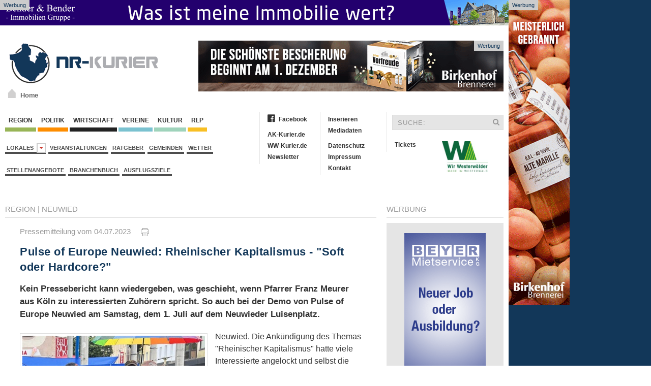

--- FILE ---
content_type: text/html; charset=iso-8859-1
request_url: https://www.nr-kurier.de/artikel/131767-pulse-of-europe-neuwied--rheinischer-kapitalismus----soft-oder-hardcore--
body_size: 13333
content:

<!DOCTYPE html>
<html>
<head>
	<base href="https://www.nr-kurier.de/">

<link rel="canonical" href="https://www.nr-kurier.de/artikel/131767-pulse-of-europe-neuwied--rheinischer-kapitalismus----soft-oder-hardcore--">

<meta property="og:url" content="https://www.nr-kurier.de/artikel/131767-pulse-of-europe-neuwied--rheinischer-kapitalismus----soft-oder-hardcore--" />	

<meta property="article:publisher" content="https://www.facebook.com/nrkurier"/>

<meta name="twitter:card" content="summary">
<meta name="twitter:site" content="@nrkurier">
<meta name="twitter:creator" content="@nrkurier">
<meta name="twitter:domain" content="www.nr-kurier.de">
		



	
	<link title="NR-Kurier" rel="SHORTCUT ICON" href="favicon.ico">
	<meta charset="iso-8859-1">
<meta name="description" content="Kein Pressebericht kann wiedergeben, was geschieht, wenn Pfarrer Franz Meurer aus K&ouml;ln zu interessierten Zuh&ouml;rern spricht. So auch bei der Demo von Pulse of Europe Neuwied am Samstag, dem 1. Juli auf dem Neuwieder Luisenplatz. ">
	<meta name="keywords" content="Kreis Neuwied-Rhein, NR Kurier, Internetzeitung, News, Neuwied, Region, Nachrichten, Aktuell">
	<meta name="Content-Language" content="de">
	<meta name="publisher" content="RS-RegioMediaServices Ltd. & Co. KG">
	<meta name="copyright" content="RS-RegioMediaServices Ltd. & Co. KG">
	<meta name="robots" content="index,follow">
   <meta name="robots" content="max-snippet:-1, max-image-preview:large, max-video-preview:-1">
	<title>Pulse of Europe Neuwied: Rheinischer Kapitalismus - "Soft oder Hardcore?" | NR-Kurier.de</title>
	<meta property="og:title" content="Pulse of Europe Neuwied: Rheinischer Kapitalismus - &quot;Soft oder Hardcore?&quot;"/>
	<meta property="og:description" content="Kein Pressebericht kann wiedergeben, was geschieht, wenn Pfarrer Franz Meurer aus K&ouml;ln zu interessierten Zuh&ouml;rern spricht. So auch bei der Demo von Pulse of Europe Neuwied am Samstag, dem 1. Juli auf dem Neuwieder Luisenplatz. "/>
	<meta property="article:published_time" content="2023-07-04T21:05:37+02:00"/>
	<meta property="article:modified_time" content="2023-07-04T21:05:37+02:00"/>   
	<meta property="og:type" content="article"/>
        <meta property="fb:app_id" content="116757981691536"/>
	
<meta name="twitter:title" content="Pulse of Europe Neuwied: Rheinischer Kapitalismus - &quot;Soft oder Hardcore?&quot;"/>
<meta name="twitter:description" content="Kein Pressebericht kann wiedergeben, was geschieht, wenn Pfarrer Franz Meurer aus K&ouml;ln zu interessierten Zuh&ouml;rern spricht. So auch bei der Demo von Pulse of Europe Neuwied am Samstag, dem 1. Juli auf dem Neuwieder Luisenplatz. "/>

	
<meta property="og:image" content="https://www.ak-kurier.de/akkurier/www/upload/signal2023-7014991.jpg"/>
<meta property="og:image:width" content="900"/>
<meta property="og:image:height" content="600"/>
<meta name="twitter:image" content="https://www.ak-kurier.de/akkurier/www/upload/signal2023-7014991.jpg" />


 
		  <link href="css/screen.css" media="screen, projection" rel="stylesheet" type="text/css" />
                		<link href="css/print.css" media="print" rel="stylesheet" type="text/css" />
			<!--[if IE]>
			  <link href="css/ie.css" media="screen, projection" rel="stylesheet" type="text/css" />
			<![endif]-->
       
        <script src="js/jquery-2.1.4.min.js"></script>
        <script src="js/uikit.min.js"></script>
		<link href="css/font-awesome.css" rel="stylesheet" >
        
	<link rel="alternate" type="application/rss+xml" title="RSS" href="https://www.ww-kurier.de/rss.php"> 
	<script language="JavaScript" type="text/javascript" src="js/akkurier.js"></script>
	<script language="JavaScript">

	var aryPictures = new Array();



	
				var aryImgTmp = new Image(); aryImgTmp.src = "https://www.ak-kurier.de/akkurier/www/upload/bhbanner111025.gif";

				aryPictures[0] = new Array(aryImgTmp, "inc/inc_link.php?id=2657", 12000);

				
				var aryImgTmp = new Image(); aryImgTmp.src = "https://www.ak-kurier.de/akkurier/www/upload/mankbanner31221.jpg";

				aryPictures[1] = new Array(aryImgTmp, "inc/inc_link.php?id=2126", 15000);

				
				var aryImgTmp = new Image(); aryImgTmp.src = "https://www.ak-kurier.de/akkurier/www/upload/bannerhbb231025.jpg";

				aryPictures[2] = new Array(aryImgTmp, "inc/inc_link.php?id=2948", 14000);

				
				var aryImgTmp = new Image(); aryImgTmp.src = "https://www.ak-kurier.de/akkurier/www/upload/bhagwnb31225.jpg";

				aryPictures[3] = new Array(aryImgTmp, "inc/inc_link.php?id=1654", 12000);

				


	intNmb = -1;

	var bolOpera = false;

	if (navigator.userAgent.indexOf('Opera') != -1)

		bolOpera = true;

		

	function RotateAd()

	{

		

  		intNmb = intNmb+1;

		if (intNmb == aryPictures.length)

  		{

   			intNmb = 0;

  		}

		document.images.banner.src=aryPictures[intNmb][0].src;

		if (aryPictures.length > 1)

			window.setTimeout("RotateAd()",aryPictures[intNmb][2]);

 	}

	

	function OpenAd()

	{

		if (document.images)

	    	top.location.href = aryPictures[intNmb][1];

	}

</script>


	<script language="JavaScript">

	var arySky = new Array();



	
				var arySkyTmp = new Image(); arySkyTmp.src = "https://www.ak-kurier.de/akkurier/www/upload/bannerskymstr28622.gif";

				arySky[0] = new Array(arySkyTmp, "inc/inc_link.php?id=1785", 8000);

				
				var arySkyTmp = new Image(); arySkyTmp.src = "https://www.ak-kurier.de/akkurier/www/upload/bhbejsky7225.gif";

				arySky[1] = new Array(arySkyTmp, "inc/inc_link.php?id=1567", 8000);

				


	intNmb = -1;

	var bolOpera = false;

	if (navigator.userAgent.indexOf('Opera') != -1)

		bolOpera = true;

		

	function RotateSky()

	{

		

  		intNmb2 = intNmb+1;

		if (intNmb2 == arySky.length)

  		{

   			intNmb2 = 0;

  		}

		document.images.sky.src=arySky[intNmb2][0].src;

		if (arySky.length > 1)

			window.setTimeout("RotateSky()",arySky[intNmb2][2]);

 	}

	

	function OpenSky()

	{

		if (document.images)

	    	top.location.href = arySky[intNmb2][1];

	}

</script>

		  
        


<script async class="cmplazyload" data-cmp-vendor="s26" data-cmp-src="https://www.googletagmanager.com/gtag/js?id=UA-10479221-3"></script>
<script>
  window.dataLayer = window.dataLayer || [];
  function gtag(){dataLayer.push(arguments);}
  gtag('js', new Date());

  gtag('config', 'UA-10479221-3', {
	'linker': {
		 'domains': ['www.ak-kurier.de', 'www.ww-kurier.de', 'www.nr-kurier.de']
  },
	'custom_map': {
		'dimension1': 'portal',
		'dimension2': 'rubrik',
		'dimension3': 'lokalausgabe',
		'dimension4': 'ort',
		'dimension5': 'thema',
		'dimension6': 'typ',
		'dimension7': 'vgwort'
  },
  'page_title' : 'Pulse of Europe Neuwied: Rheinischer Kapitalismus - "Soft oder Hardcore?"',
  'page_path': '/artikel/131767-pulse-of-europe-neuwied--rheinischer-kapitalismus----soft-oder-hardcore--',
  'dimension1': 'NR-Kurier',
  'dimension2': 'Region',
  'dimension3': 'Stadt Neuwied',
  'dimension4': 'Neuwied',
  'dimension5': '',
  'dimension6': 'Artikel',
  'dimension7': '' 
  }
  );
</script>

<script type="text/plain" class="cmplazyload" data-cmp-vendor="s26">

  var _gaq = _gaq || [];
  _gaq.push(['_setAccount', 'UA-10479221-4']);
  _gaq.push(['_setDomainName', 'nr-kurier.de']);
  _gaq.push(['_setAllowLinker', true]);
  _gaq.push(['_gat._anonymizeIp']);  
  _gaq.push(['_trackPageview']);

  (function() {
    var ga = document.createElement('script'); ga.type = 'text/javascript'; ga.async = true;
    ga.src = ('https:' == document.location.protocol ? 'https://ssl' : 'http://www') + '.google-analytics.com/ga.js';
    var s = document.getElementsByTagName('script')[0]; s.parentNode.insertBefore(ga, s);
  })();

</script>

<script type="text/plain" class="cmplazyload" data-cmp-vendor="s98" data-cmp-ab="1">
  window._taboola = window._taboola || [];
  _taboola.push({article:'auto'});
  !function (e, f, u, i) {
    if (!document.getElementById(i)){
      e.async = 1;
      e.src = u;
      e.id = i;
      f.parentNode.insertBefore(e, f);
    }
  }(document.createElement('script'),
  document.getElementsByTagName('script')[0],
  '//cdn.taboola.com/libtrc/mvvmedienverlagwesterwald-sieg/loader.js',
  'tb_loader_script');
  if(window.performance && typeof window.performance.mark == 'function')
    {window.performance.mark('tbl_ic');}
</script> 


<script type="text/plain" class="cmplazyload" data-cmp-vendor="371" data-cmp-ab="1">
(function() {
var s = document.createElement('script');
s.type = 'text/javascript';
s.async = true;
s.src = 'https://d.nativendo.de/cds/delivery/init';
var sc = document.getElementsByTagName('script')[0];
sc.parentNode.insertBefore(s, sc);
})();
</script>



</head>

	
<body onLoad="RotateAd();RotateSky();">
		
<script>if(!"gdprAppliesGlobally" in window){window.gdprAppliesGlobally=true}if(!("cmp_id" in window)||window.cmp_id<1){window.cmp_id=0}if(!("cmp_cdid" in window)){window.cmp_cdid="7459bc565663"}if(!("cmp_params" in window)){window.cmp_params=""}if(!("cmp_host" in window)){window.cmp_host="d.delivery.consentmanager.net"}if(!("cmp_cdn" in window)){window.cmp_cdn="cdn.consentmanager.net"}if(!("cmp_proto" in window)){window.cmp_proto="https:"}if(!("cmp_codesrc" in window)){window.cmp_codesrc="1"}window.cmp_getsupportedLangs=function(){var b=["DE","EN","FR","IT","NO","DA","FI","ES","PT","RO","BG","ET","EL","GA","HR","LV","LT","MT","NL","PL","SV","SK","SL","CS","HU","RU","SR","ZH","TR","UK","AR","BS"];if("cmp_customlanguages" in window){for(var a=0;a<window.cmp_customlanguages.length;a++){b.push(window.cmp_customlanguages[a].l.toUpperCase())}}return b};window.cmp_getRTLLangs=function(){var a=["AR"];if("cmp_customlanguages" in window){for(var b=0;b<window.cmp_customlanguages.length;b++){if("r" in window.cmp_customlanguages[b]&&window.cmp_customlanguages[b].r){a.push(window.cmp_customlanguages[b].l)}}}return a};window.cmp_getlang=function(j){if(typeof(j)!="boolean"){j=true}if(j&&typeof(cmp_getlang.usedlang)=="string"&&cmp_getlang.usedlang!==""){return cmp_getlang.usedlang}var g=window.cmp_getsupportedLangs();var c=[];var f=location.hash;var e=location.search;var a="languages" in navigator?navigator.languages:[];if(f.indexOf("cmplang=")!=-1){c.push(f.substr(f.indexOf("cmplang=")+8,2).toUpperCase())}else{if(e.indexOf("cmplang=")!=-1){c.push(e.substr(e.indexOf("cmplang=")+8,2).toUpperCase())}else{if("cmp_setlang" in window&&window.cmp_setlang!=""){c.push(window.cmp_setlang.toUpperCase())}else{if(a.length>0){for(var d=0;d<a.length;d++){c.push(a[d])}}}}}if("language" in navigator){c.push(navigator.language)}if("userLanguage" in navigator){c.push(navigator.userLanguage)}var h="";for(var d=0;d<c.length;d++){var b=c[d].toUpperCase();if(g.indexOf(b)!=-1){h=b;break}if(b.indexOf("-")!=-1){b=b.substr(0,2)}if(g.indexOf(b)!=-1){h=b;break}}if(h==""&&typeof(cmp_getlang.defaultlang)=="string"&&cmp_getlang.defaultlang!==""){return cmp_getlang.defaultlang}else{if(h==""){h="EN"}}h=h.toUpperCase();return h};(function(){var y=document;var z=y.getElementsByTagName;var j=window;var r="";var b="_en";if("cmp_getlang" in j){r=j.cmp_getlang().toLowerCase();if("cmp_customlanguages" in j){var g=j.cmp_customlanguages;for(var u=0;u<g.length;u++){if(g[u].l.toUpperCase()==r){r="en";break}}}b="_"+r}function A(e,D){e+="=";var d="";var m=e.length;var i=location;var E=i.hash;var w=i.search;var s=E.indexOf(e);var C=w.indexOf(e);if(s!=-1){d=E.substring(s+m,9999)}else{if(C!=-1){d=w.substring(C+m,9999)}else{return D}}var B=d.indexOf("&");if(B!=-1){d=d.substring(0,B)}return d}var n=("cmp_proto" in j)?j.cmp_proto:"https:";if(n!="http:"&&n!="https:"){n="https:"}var h=("cmp_ref" in j)?j.cmp_ref:location.href;var k=y.createElement("script");k.setAttribute("data-cmp-ab","1");var c=A("cmpdesign","cmp_design" in j?j.cmp_design:"");var f=A("cmpregulationkey","cmp_regulationkey" in j?j.cmp_regulationkey:"");var v=A("cmpgppkey","cmp_gppkey" in j?j.cmp_gppkey:"");var p=A("cmpatt","cmp_att" in j?j.cmp_att:"");k.src=n+"//"+j.cmp_host+"/delivery/cmp.php?"+("cmp_id" in j&&j.cmp_id>0?"id="+j.cmp_id:"")+("cmp_cdid" in j?"&cdid="+j.cmp_cdid:"")+"&h="+encodeURIComponent(h)+(c!=""?"&cmpdesign="+encodeURIComponent(c):"")+(f!=""?"&cmpregulationkey="+encodeURIComponent(f):"")+(v!=""?"&cmpgppkey="+encodeURIComponent(v):"")+(p!=""?"&cmpatt="+encodeURIComponent(p):"")+("cmp_params" in j?"&"+j.cmp_params:"")+(y.cookie.length>0?"&__cmpfcc=1":"")+"&l="+r.toLowerCase()+"&o="+(new Date()).getTime();k.type="text/javascript";k.async=true;if(y.currentScript&&y.currentScript.parentElement){y.currentScript.parentElement.appendChild(k)}else{if(y.body){y.body.appendChild(k)}else{var q=["body","div","span","script","head"];for(var u=0;u<q.length;u++){var x=z(q[u]);if(x.length>0){x[0].appendChild(k);break}}}}var o="js";var t=A("cmpdebugunminimized","cmpdebugunminimized" in j?j.cmpdebugunminimized:0)>0?"":".min";var a=A("cmpdebugcoverage","cmp_debugcoverage" in j?j.cmp_debugcoverage:"");if(a=="1"){o="instrumented";t=""}var k=y.createElement("script");k.src=n+"//"+j.cmp_cdn+"/delivery/"+o+"/cmp"+b+t+".js";k.type="text/javascript";k.setAttribute("data-cmp-ab","1");k.async=true;if(y.currentScript&&y.currentScript.parentElement){y.currentScript.parentElement.appendChild(k)}else{if(y.body){y.body.appendChild(k)}else{var x=z("body");if(x.length==0){x=z("div")}if(x.length==0){x=z("span")}if(x.length==0){x=z("ins")}if(x.length==0){x=z("script")}if(x.length==0){x=z("head")}if(x.length>0){x[0].appendChild(k)}}}})();window.cmp_addFrame=function(b){if(!window.frames[b]){if(document.body){var a=document.createElement("iframe");a.style.cssText="display:none";if("cmp_cdn" in window&&"cmp_ultrablocking" in window&&window.cmp_ultrablocking>0){a.src="//"+window.cmp_cdn+"/delivery/empty.html"}a.name=b;a.setAttribute("title","Intentionally hidden, please ignore");a.setAttribute("role","none");a.setAttribute("tabindex","-1");document.body.appendChild(a)}else{window.setTimeout(window.cmp_addFrame,10,b)}}};window.cmp_rc=function(h){var b=document.cookie;var f="";var d=0;while(b!=""&&d<100){d++;while(b.substr(0,1)==" "){b=b.substr(1,b.length)}var g=b.substring(0,b.indexOf("="));if(b.indexOf(";")!=-1){var c=b.substring(b.indexOf("=")+1,b.indexOf(";"))}else{var c=b.substr(b.indexOf("=")+1,b.length)}if(h==g){f=c}var e=b.indexOf(";")+1;if(e==0){e=b.length}b=b.substring(e,b.length)}return(f)};window.cmp_stub=function(){var a=arguments;__cmp.a=__cmp.a||[];if(!a.length){return __cmp.a}else{if(a[0]==="ping"){if(a[1]===2){a[2]({gdprApplies:gdprAppliesGlobally,cmpLoaded:false,cmpStatus:"stub",displayStatus:"hidden",apiVersion:"2.2",cmpId:31},true)}else{a[2](false,true)}}else{if(a[0]==="getUSPData"){a[2]({version:1,uspString:window.cmp_rc("")},true)}else{if(a[0]==="getTCData"){__cmp.a.push([].slice.apply(a))}else{if(a[0]==="addEventListener"||a[0]==="removeEventListener"){__cmp.a.push([].slice.apply(a))}else{if(a.length==4&&a[3]===false){a[2]({},false)}else{__cmp.a.push([].slice.apply(a))}}}}}}};window.cmp_gpp_ping=function(){return{gppVersion:"1.1",cmpStatus:"stub",cmpDisplayStatus:"hidden",signalStatus:"no ready",supportedAPIs:["5:tcfcav1","7:usnat","8:usca","9:usva","10:usco","11:usut","12:usct"],cmpId:31,sectionList:[],applicableSections:[0],gppString:"",parsedSections:{}}};window.cmp_gppstub=function(){var c=arguments;__gpp.q=__gpp.q||[];if(!c.length){return __gpp.q}var h=c[0];var g=c.length>1?c[1]:null;var f=c.length>2?c[2]:null;var a=null;var j=false;if(h==="ping"){a=window.cmp_gpp_ping();j=true}else{if(h==="addEventListener"){__gpp.e=__gpp.e||[];if(!("lastId" in __gpp)){__gpp.lastId=0}__gpp.lastId++;var d=__gpp.lastId;__gpp.e.push({id:d,callback:g});a={eventName:"listenerRegistered",listenerId:d,data:true,pingData:window.cmp_gpp_ping()};j=true}else{if(h==="removeEventListener"){__gpp.e=__gpp.e||[];a=false;for(var e=0;e<__gpp.e.length;e++){if(__gpp.e[e].id==f){__gpp.e[e].splice(e,1);a=true;break}}j=true}else{__gpp.q.push([].slice.apply(c))}}}if(a!==null&&typeof(g)==="function"){g(a,j)}};window.cmp_msghandler=function(d){var a=typeof d.data==="string";try{var c=a?JSON.parse(d.data):d.data}catch(f){var c=null}if(typeof(c)==="object"&&c!==null&&"__cmpCall" in c){var b=c.__cmpCall;window.__cmp(b.command,b.parameter,function(h,g){var e={__cmpReturn:{returnValue:h,success:g,callId:b.callId}};d.source.postMessage(a?JSON.stringify(e):e,"*")})}if(typeof(c)==="object"&&c!==null&&"__uspapiCall" in c){var b=c.__uspapiCall;window.__uspapi(b.command,b.version,function(h,g){var e={__uspapiReturn:{returnValue:h,success:g,callId:b.callId}};d.source.postMessage(a?JSON.stringify(e):e,"*")})}if(typeof(c)==="object"&&c!==null&&"__tcfapiCall" in c){var b=c.__tcfapiCall;window.__tcfapi(b.command,b.version,function(h,g){var e={__tcfapiReturn:{returnValue:h,success:g,callId:b.callId}};d.source.postMessage(a?JSON.stringify(e):e,"*")},b.parameter)}if(typeof(c)==="object"&&c!==null&&"__gppCall" in c){var b=c.__gppCall;window.__gpp(b.command,function(h,g){var e={__gppReturn:{returnValue:h,success:g,callId:b.callId}};d.source.postMessage(a?JSON.stringify(e):e,"*")},"parameter" in b?b.parameter:null,"version" in b?b.version:1)}};window.cmp_setStub=function(a){if(!(a in window)||(typeof(window[a])!=="function"&&typeof(window[a])!=="object"&&(typeof(window[a])==="undefined"||window[a]!==null))){window[a]=window.cmp_stub;window[a].msgHandler=window.cmp_msghandler;window.addEventListener("message",window.cmp_msghandler,false)}};window.cmp_setGppStub=function(a){if(!(a in window)||(typeof(window[a])!=="function"&&typeof(window[a])!=="object"&&(typeof(window[a])==="undefined"||window[a]!==null))){window[a]=window.cmp_gppstub;window[a].msgHandler=window.cmp_msghandler;window.addEventListener("message",window.cmp_msghandler,false)}};window.cmp_addFrame("__cmpLocator");if(!("cmp_disableusp" in window)||!window.cmp_disableusp){window.cmp_addFrame("__uspapiLocator")}if(!("cmp_disabletcf" in window)||!window.cmp_disabletcf){window.cmp_addFrame("__tcfapiLocator")}if(!("cmp_disablegpp" in window)||!window.cmp_disablegpp){window.cmp_addFrame("__gppLocator")}window.cmp_setStub("__cmp");if(!("cmp_disabletcf" in window)||!window.cmp_disabletcf){window.cmp_setStub("__tcfapi")}if(!("cmp_disableusp" in window)||!window.cmp_disableusp){window.cmp_setStub("__uspapi")}if(!("cmp_disablegpp" in window)||!window.cmp_disablegpp){window.cmp_setGppStub("__gpp")};</script>

    <aside class="ads-block-top">
        <a href="https://bender-immobilien.de/verkaufen/immobilie-bewerten/">
            <img src="images/benderheader2019.gif" width="1000" height="50" alt="Bender Immobilien">
        </a>
        <p>Werbung</p>
    </aside>

			
    <aside class="ads-block-top-right">
        <div clarr=""></div>
	<a href="JavaScript:OpenSky();" onClick="if (!bolOpera) { this.href=arySky[intNmb2][1]; this.target='_new'; }"><img src="img/pixel_trans.gif"  width="120" height="600" name="sky" border="0"></a>
        <p>Werbung</p>
    </aside>
    <!-- .adblock-top-right -->
		

    	<div class="uk-container">
			<header class="hd-container">
				<div class="uk-grid">
					<div class="uk-width-1-3">
						<div class="hd-logo uk-hidden-small" >
                            <a href="index.php">
		                	     <img width="300" height="89" src="images/nrkurierlogo.png" alt="NR-Kurier">
		                   </a>
                            <a id="homeicon" href="index.php"><p>Home</p></a>
                        </div>
	                </div>
	                <div class="uk-width-2-3">
	                	<div class="hd-banner">
                            <a href="JavaScript:OpenAd();" onClick="if (!bolOpera) { this.href=aryPictures[intNmb][1]; this.target='_new'; }"><img src="img/pixel_trans.gif" name="banner" border="0"></a>
                            <p>Werbung</p>
                        </div>
	                </div>
				</div>
			</header><!-- .hd-container -->
			
			<div class="uk-grid top-container">
            <div class="uk-width-1-2">
                <nav class="uk-navbar margin-navbar-bottom">
                    <ul class="uk-clearfix uk-navbar-nav uk-dropdown-navbar">
		                    <li><a class="navbar-culture" href="1-region.html">&nbsp;Region&nbsp;</a></li>
		                    <li><a class="navbar-region" href="66-politik.html">&nbsp;Politik&nbsp;</a></li>
		                    <li><a class="navbar-wirtschaft" href="5-wirtschaft.html">&nbsp;Wirtschaft&nbsp;</a></li>
				  			<li><a class="navbar-local" href="2-vereine.html">&nbsp;Vereine&nbsp;</a></li>
		                    <li><a class="navbar-events" href="3-kultur.html">&nbsp;Kultur&nbsp;</a></li>
							<li><a class="navbar-rlp" href="73-rheinland-pfalz.html">&nbsp;RLP&nbsp;</a></li>
		                </ul><!-- .uk-subnav -->

		                <ul class="uk-clearfix uk-subnav">
						<li class="uk-parent" data-uk-dropdown="{mode:'click'}" aria-haspopup="true" aria-expanded="false">
                            <a class="navbar-news" href="#">Lokales&nbsp;&nbsp;<i class="uk-icon-caret-down"></i></a>
                            <div class="uk-dropdown uk-dropdown-navbar">
                                <ul class="uk-nav uk-nav-navbar">
                                    <li class="uk-nav-header">Verbandsgemeinden</li>
                                    <li class="uk-nav-divider"></li>
						
								  											<li><a href="lokalausgabe/4-asbach">Asbach</a></li>
																						<li><a href="lokalausgabe/29-bad-honnef">Bad Honnef</a></li>
																						<li><a href="lokalausgabe/5-bad-hoenningen">Bad Hönningen</a></li>
																						<li><a href="lokalausgabe/9-dierdorf">Dierdorf</a></li>
																						<li><a href="lokalausgabe/16-linz">Linz</a></li>
																						<li><a href="lokalausgabe/2-neuwied">Neuwied</a></li>
																						<li><a href="lokalausgabe/18-puderbach">Puderbach</a></li>
																						<li><a href="lokalausgabe/20-rengsdorf">Rengsdorf</a></li>
																						<li><a href="lokalausgabe/23-unkel">Unkel</a></li>
																		
						
                                            </ul>
                                        </div>
                            </li>
			            	<li><a href="thema/veranstaltungen">Veranstaltungen</a></li>
							<li><a href="74-ratgeber.html">Ratgeber</a></li>
							<li><a href="45-gemeinden.html">Gemeinden</a></li>
							<li><a href="40-wetter.html">Wetter</a></li>
						
						</ul><!-- .uk-subnav -->
						
												
						<ul class="uk-clearfix uk-subnav">
							<li><a href="stellenangebote.php">Stellenangebote</a></li>
							<li><a href="branchenbuch.php">Branchenbuch</a></li>
          				    <li><a href="thema/ausflugsziele">Ausflugsziele</a></li>
						</ul><!-- .uk-subnav -->
						
						
		            </nav><!-- .uk-navbar -->
				</div>
				<div class="uk-width-1-2">
					<div class="uk-grid">
						<div class="uk-width-1-2">
							<ul class="uk-nav second-navbar">
							    <li><a href="https://www.facebook.com/nrkurier" target="_blank"><i class="fa fa-facebook-official"></i>Facebook</a></li>
							    <li class="uk-disabled"><a href="#"></a></li>
							    <li><a href="http://www.ak-kurier.de" target="_blank">AK-Kurier.de</a></li>
							    <li><a href="https://www.ww-kurier.de" target="_blank">WW-Kurier.de</a></li>
                                                            <li><a href="61-newsletter.html">Newsletter</a></li>
							</ul><!-- .uk-nav -->
							<ul class="uk-nav second-navbar">
							    <li><a href="69-inserieren.html">Inserieren</a></li>
							    <li><a href="https://www.ak-kurier.de/akkurier/www/Mediadaten.pdf" target="_blank">Mediadaten</a></li>
							    <li class="uk-disabled"><a href="#"></a></li>
							    <li><a href="70-datenschutz.html">Datenschutz</a></li>
							    <li><a href="25-impressum.html">Impressum</a></li>
                                                            <li><a href="26-kontakt.html">Kontakt</a></li>
							</ul><!-- .uk-nav -->
						</div><!-- .uk-width-1-2 -->
						<div class="uk-width-1-2">
							<form class="uk-form searchbar" method="post" action="index.php?nav=21">
								<div class="uk-form-icon">
								    <input type="hidden"name="formarea" value="quicksearch">
								    <input type="text" name="key" placeholder="SUCHE:">
								    <i class="uk-icon-search"></i>
								</div>
							</form>
							<ul class="uk-nav second-navbar">
                                <li><a target="_blank" href="https://kuriere.reservix.de/">Tickets</a></li>
							</ul><!-- .uk-nav -->
							<ul class="uk-nav second-navbar">
							    <li>
									<a href="https://www.nr-kurier.de/artikel/95701-kuriere-bekommen-heimatsiegel--made-in-westerwald--verliehen"><img src="https://www.ak-kurier.de/akkurier/www/img/Logo-Made-in-Westerwald.jpg" hspace="10" align="right" width="90" border="0"></a>
							    </li>
							</ul>
						</div><!-- .uk-width-1-2 -->
					</div><!-- .uk-grid -->
				</div>
			</div>			
            
            <div class="uk-grid" data-uk-grid-margin="">
                
								

            <div class="uk-width-3-4">
                <article class="uk-article">
		    <div class="uk-grid">
                        <div class="uk-width-1-1">
                            <div>
                                <p class="rubric-headings"><a href="1-region.html">Region</a>
																  | <a href="gemeinden/21583-neuwied">Neuwied</a>
												

								
								</p>
                                <hr class="rubric-line">
																
										
                            </div>
                        
                            <div class="article-detail">
                                <p class="rubric-datestamp">Pressemitteilung vom 04.07.2023 &nbsp;&nbsp;&nbsp; <a href="newsprint.php?nid=131767" target="_new"><img src="img/print.gif" border="0" title="Artikel drucken"></a></p>



							
<h1 class="rubric-headline-primary">Pulse of Europe Neuwied: Rheinischer Kapitalismus - "Soft oder Hardcore?" </h1>
				
				
				<p class="sdescript">
								Kein Pressebericht kann wiedergeben, was geschieht, wenn Pfarrer Franz Meurer aus Köln zu interessierten Zuhörern spricht. So auch bei der Demo von Pulse of Europe Neuwied am Samstag, dem 1. Juli auf dem Neuwieder Luisenplatz. </p>
				<figure class="uk-thumbnail-left">
                                    <a href="artikelbild/131767-pulse-of-europe-neuwied--rheinischer-kapitalismus----soft-oder-hardcore--">
									
													<img class="lazy" data-src="https://www.ak-kurier.de/akkurier/www/thumb/thumb_359/signal2023-7014991.jpg" alt="">
																		</a>
                                    <figcaption class="uk-thumbnail-caption">Foto: pr</figcaption>
                                </figure>				
				
				
								
							
						
								
								
				<p class="rubric-textblock">Neuwied. Die Ankündigung des Themas "Rheinischer Kapitalismus" hatte viele Interessierte angelockt und selbst die belebte Innenstadt konnte die Aufmerksamkeit der Anwesenden nicht stören. Meurers Persönlichkeit, seine Überzeugungskraft und seine klare, direkte Sprache machten vom ersten Satz an klar, dass der "Armenpfarrer" aus Köln etwas zu sagen hat. <br><br>
Rheinischer Kapitalismus habe keine Anleihen im "Kölschen Klüngel", wie man vordergründig vermuten könne, mehr in einer rheinisch-offenen Mentalität, besonders in wissenschaftlichen Grundlagen. Meurer zitierte den schottischen Nationalökonomen Adam Smith und den französischen Ökonomen Michel Albert. Man unterscheide zwischen einem neoliberalen-angloamerikanischen Kapitalismusverständnis und einem werteorientierten Kapitalismus, häufig gleichgesetzt mit der frühen sozialen Marktwirtschaft der Nachkriegsjahre. Die Wirtschaftswissenschaftlerin Ulrike Hermann vertrete in ihrer Idee einer "Überlebenswirtschaft" die These, dass Klimakrise und soziale Krisen nur durch Verzicht und weniger Konsum erreichbar seien. Meurer sieht darin ein grundlegendes Prinzip des rheinischen Kapitalismus. Weniger ist Mehr.<br><br>
Günter Salz, Aktiver bei der Katholischen Arbeiterbewegung (KAB), setzte sich kritisch mit der Theorie des rheinischen Kapitalismus auseinander, die für ihn lediglich eine Spielart des Kapitalismus sei. Die Vertreter des rheinischen Kapitalismus würden auf individuelles Handeln und "viele kleine Schritte" verwiesen und nicht zu einer radikalen Kritik am Kapitalismus ermuntert.					</p><br><br>
					<div id="nativendo-inread"></div>
					<p class="rubric-textblock">
					
Peter Gütler rundete die Inputs des Tages durch seine Erfahrungen als Unternehmer mit der Schlussfolgerung ab, dass ein Unternehmen nur erfolgreich sein könne, wenn es intern und extern auf Kooperation setze. Eine verantwortungsvolle, wohlwollende Personalführung fördere Identifikation mit dem Betrieb und verantwortungsvolle, gewissenhafte Mitarbeit. <br><br>
Ist ein Ende des Kapitalismus in Sicht? Ein Ende des Neokapitalismus in seinen rücksichtslosen Erscheinungsformen, präzisiert Franz Meurer und hält einen verantwortlichen, wertebasierten, rheinischen Weg für möglich. Er nennt eindrucksvolle Beispiele aus seiner Arbeit in Vingst und Höhenberg, Kölner Stadtteilen mit großen sozialen Problemen. Und auch kritische Fragen zum Umgang der Kirche mit dem Einsatz ihres Kapitals kontert er mit der Frage "wie willst Du es hören? Soft oder Hardcore?" Und bleibt keine Antwort schuldig. <br><br>
Die nächste Demo findet am 12. August wieder um 11 Uhr auf dem Luisenplatz in Neuwied statt. "Sind unsere Städte noch zu retten?" ist das Thema und es geht um das Konzept einer "Regiopole" am Mittelthein. (PM)<br />
</p>

			
							
			
				
				
								
				
				<hr class="rubric-line">
				
				<p class="rubric-textblock">
				
									
				

							
					Lokales:&nbsp;<a href="lokalausgabe/2-neuwied">Neuwied & Umgebung</a><br>
					
			   Feedback:&nbsp;<a href="https://easy-feedback.de/mitteilung/1781508/U2n2Hq/?CMSID=131767" target="_blank">Hinweise an die Redaktion</a>
			   
			   <br><br>

			   <div class="container-banner">
								
		    					<p class="rubric-headline-primary">NR-Kurier Newsletter: Immer bestens informiert</p>
								<p class="rubric-textblock">
								Täglich um 20 Uhr kostenlos die aktuellsten Nachrichten, Veranstaltungen und Stellenangebote der Region bequem ins Postfach.<br><br>
								</p>
								<style>
								* {box-sizing: border-box;}
								.cr-mail-responsive, .cr-mail-responsive * {box-sizing: unset;}
								.cr_site{margin:0;padding:75px 0 0 0;text-align:center;background-color:#eeeeee;}
								.cr_font{font-size: 14px;font-family: Arial;}
								.cr_page{width: 100% !important;max-width:640px}
								.cr_body{box-shadow: 0px 0px 14px 0px rgba(51,51,51,0.4);border-radius:8px;line-height:150%;font-family:Helvetica;font-size:12px;color:#333333;}
								.cr_body h2, .cr_header h2{font-size:22px;line-height:28px;margin:0 0 10px 0;}
								.cr_body h1, .cr_header h2{font-size:28px;margin-bottom:15px;padding:0;margin-top:0;}
								.wrapper, .cr_page{margin:0 auto 10px auto;text-align:left;}
								.cr_header{text-align:center;background: transparent !Important;}
								.cr_header img {max-width: 100%;}
								.cr_body label, .cr_body .label{float:none;clear:both;display:inline-block;width:auto;margin-top:8px;text-align:left;font-weight:bold;position:relative;}
								.cr_body .no-label{font-weight: normal;}
								.cr_body #editable_content{padding:20px;}
								.editable-content {padding:20px}
								.cr_button{display:inline-block;font-family:'Helvetica', Arial, sans-serif;width:auto;white-space:nowrap;height:36px;margin:5px 0;padding:0 22px;text-decoration:none;text-align:center;font-weight:bold;font-style:normal;font-size:16px;line-height:36px;cursor:pointer;border:0;-moz-border-radius:4px;border-radius:4px;-webkit-border-radius:4px;vertical-align:top;}
								.cr_button{background-color:#333;color:#ffffff;}
								.cr_button:hover,.cr_button-small:hover{opacity:0.7;filter:alpha(opacity=70);}
								.powered{padding:20px 0;width:560px;margin:0 auto;}
								.cr_ipe_item label{line-height:150%;font-size:16px;}
								.cr_ipe_item textarea{background: none repeat scroll 0 0 #ffffff;border-radius:3px;border: 1px solid #ccc;font-family: Helvetica;font-size: 16px;}
								.cr_ipe_item input{background: none repeat scroll 0 0 #ffffff;border-radius:3px;border: 1px solid #ccc;padding: 12px;font-family: Helvetica;font-size: 16px;}
								.cr_ipe_item select{background: none repeat scroll 0 0 #ffffff;border-radius:3px;border: 1px solid #ccc;padding: 12px !Important;display: block;margin: 0;padding: 5px;width: 100%;font-family: Helvetica;font-size: 16px;}
								.cr_ipe_item input.cr_ipe_radio, input.cr_ipe_checkbox{-moz-binding: none;-moz-box-sizing: border-box;background-color: -moz-field !important;border: 2px inset ThreeDFace !important;color: -moz-fieldtext !important;cursor: default;height: 13px;padding: 0 !important;width: 13px;}
								.cr_ipe_item input.cr_ipe_radio{-moz-appearance: radio;border-radius: 100% 100% 100% 100% !important;margin: 3px 3px 0 5px;}
								.cr_ipe_item{margin: 0px 10px; padding: 0px 10px;}
								.submit_container{text-align:center}
								.cr_ipe_item.inactive{display:none;}
								.imprint{font-size:0.8em;}
								.cr_captcha{padding-left:130px;}
								.cr_error{font-size:1.1em;padding:10px;}
								.clever_form_error{background-color:#f99; color:#000; border:1px solid #f22 !important}
								.clever_form_note {margin:26px 0 0 3px;position:absolute;display:inline; padding: 2px 4px; font-weight:bold;background-color:#f2ecb5; color:#000; font-size:12px !important;  }
								.cr_form-flex{display: flex;}
								.cr_form-flex>.cr_form-inputgroup{flex-grow:1;margin-right: 5px;}
								.cr_form-flex>.cr_form-inputgroup:last-child{margin-right: 0px;}
								.cr_form-flex input{width:100%;}

								.cr_site {background-color:#eee;}
								.cr_header {color:#000000;}
								.cr_body {background-color:#ffffff;font-size:12px;color:#000000;}
								.cr_hr {background-color:#ccc;}
								.cr_site a {color:#0084ff;}
								.imprint{color:#000;}
								</style>


								<style id="style">
								.cr_site {background-color:#ffffff;}
								.cr_body {color:#000000;background-color:#ffffff;}
								.cr_header {color:#000000;}
								.cr_hr {background-color:#ccc;}
								.cr_site a {color:#0084ff;}
								.imprint {color:#000000;}
								.cr_page {width:auto;}
								</style>


								<form class="layout_form cr_form cr_font" action="https://seu2.cleverreach.com/f/260515-327253/wcs/" method="post" target="_blank">
									<div class="cr_body cr_page cr_font formbox">
										<div class="non_sortable" style="text-align:left;">
											
										</div>
										
										<div class="editable_content" style="text-align:left;">
										<div id="7313768" rel="email" class="cr_form-component cr_form-component--email cr_ipe_item ui-sortable musthave" style="margin-bottom:px;">
									<div class="cr_form-inputgroup cr_form-inputgroup--typeemail">
										<label for="text7313768">E-Mail*</label>
										<input class="cr_form-input" type="email" id="text7313768" name="email" value="" placeholder="vorname.nachname@beispiel.de" style="width:100%;">
									</div>
								</div><div id="7313770" rel="button" class="cr_form-component cr_form-component--submit cr_ipe_item ui-sortable  submit_container">
									<button type="submit" class="cr_form-block cr_button">Kostenlos anmelden</button>
									</div>

								</div>

								</div>


								</form>
								</div>	

			   </p>			
				
				
					
					
				

		
			
												



			    </div>
			</div>
		    </div>
		</article>
				
<div id="taboola-below-article-thumbnails"></div>
<script type="text/plain" class="cmplazyload" data-cmp-vendor="s98" data-cmp-ab="1">
  window._taboola = window._taboola || [];
  _taboola.push({
    mode: 'alternating-thumbnails-a',
    container: 'taboola-below-article-thumbnails',
    placement: 'Below Article Thumbnails',
    target_type: 'mix'
  });
</script> 
				
               <article class="uk-article">
				<div class="uk-grid">
                        <div class="uk-width-1-1">
                            <div>
                                <p class="rubric-headings">Anmeldung zum NR-Kurier Newsletter</p>
                                <hr class="rubric-line">
                            </div>
                        
                            <div class="article-detail">
                               					
				<p class="sdescript">Mit unserem kostenlosen Newsletter erhalten Sie täglich einen Überblick über die aktuellen Nachrichten aus dem Kreis Neuwied.		
				<br><br>» <a href="61-newsletter.html">zur Anmeldung</a></p>			
				
							</div>
						</div>
				</div>
				</article>						
				
		
<br>				

<br>
                <article class="uk-article">
                    <div class="uk-grid">
                        <div class="uk-width-1-2">
                            <div>
                                <p class="rubric-color-secondary">Aktuelle Artikel aus Region</p>
                                <hr class="rubric-line">
                            </div>
			    
												    
			    
			    
			    
                            <div class="kurzbblock">
                                <p class="rubric-headline-secondary"><a href="artikel/165290-puppentheater-entfuehrt-in-die-welt-von-koenig-winter">Puppentheater entführt in die Welt von König Winter</a></p>
                                <p>Am dritten Advent verwandelte sich das Bürgerhaus Torney in Neuwied in eine zauberhafte Winterwelt. Das ...</p>
                            </div>
												    
			    
			    
			    
                            <div class="kurzbblock">
                                <p class="rubric-headline-secondary"><a href="artikel/165289-neuer-chefarzt-fuer-orthopaedie-und-unfallchirurgie-am-franziskus-krankenhaus-linz">Neuer Chefarzt für Orthopädie und Unfallchirurgie am Franziskus Krankenhaus Linz</a></p>
                                <p>Dr. Thomas Kreitz übernimmt die Leitung der Orthopädie und Unfallchirurgie am Franziskus Krankenhaus ...</p>
                            </div>
												    
			    
			    
			    
                            <div class="kurzbblock">
                                <p class="rubric-headline-secondary"><a href="artikel/165288-rotary-club-westerwald-foerdert-mathematikbegeisterung-in-der-kita-daufenbach">Rotary Club Westerwald fördert Mathematikbegeisterung in der Kita Daufenbach</a></p>
                                <p>Der Rotary Club Westerwald hat der Kindertagesstätte "Kita-Schatzfinder" eine sogenannte Mathematik-Kiste ...</p>
                            </div>
												    
			    
			    
			    
                            <div class="kurzbblock">
                                <p class="rubric-headline-secondary"><a href="artikel/165287-kulturgenuss-fuer-den-erhalt-der-dreifaltigkeitskapelle-in-heimbach-weis">Kulturgenuss für den Erhalt der Dreifaltigkeitskapelle in Heimbach-Weis</a></p>
                                <p>In Heimbach-Weis hat die Theatergruppe Inflagranti mit ihrer Veranstaltungsreihe in der Dreifaltigkeitskapelle ...</p>
                            </div>
												    
			    
			    
			    
                            <div class="kurzbblock">
                                <p class="rubric-headline-secondary"><a href="artikel/165286-zigarettenautomat-im-industriepark-krunkel-aufgebrochen">Zigarettenautomat im Industriepark Krunkel aufgebrochen</a></p>
                                <p>Im Industriepark Krunkel in Willroth wurde ein Zigarettenautomat Ziel eines Einbruchs. Unbekannte Täter ...</p>
                            </div>
												    
			    
			    
			    
                            <div class="kurzbblock">
                                <p class="rubric-headline-secondary"><a href="artikel/165283-jugendfeuerwehr-puderbach--ein-erfolgreiches-jahr-2025-im-rueckblick">Jugendfeuerwehr Puderbach: Ein erfolgreiches Jahr 2025 im Rückblick</a></p>
                                <p>Die Jugendfeuerwehr der Verbandsgemeinde Puderbach zieht eine positive Bilanz für das Jahr 2025. Zahlreiche ...</p>
                            </div>
														
                        </div>
                        <div class="uk-width-1-2">
                            <div>
                                <p class="rubric-color-secondary">Weitere Artikel</p>
                                <hr class="rubric-line">
                            </div>

												    
			    
			    
			    
                            <div class="kurzbblock">
                                <p class="rubric-headline-secondary"><a href="artikel/131768-naturgenuss-hoefe-tour-mit-genussrallye-in-der-raiffeisenregion">Naturgenuss Höfe Tour mit Genussrallye in der Raiffeisenregion </a></p>
                                <p>Eine echte Landpartie durch den sommerlichen Westerwald in der Raiffeisenregion startet am Sonntag, 9. ...</p>
                            </div>
												    
			    
			    
			    
                            <div class="kurzbblock">
                                <p class="rubric-headline-secondary"><a href="artikel/131769-buchvorstellung--das-gefecht-von-kircheib-uckerath--von-franz-werner-halft">Buchvorstellung "Das Gefecht von Kircheib-Uckerath" von Franz Werner Halft</a></p>
                                <p>Edition Blattwelt hat eingeladen zur Vorstellung des Buches "Das Gefecht von Kircheib-Uckerath" von Franz ...</p>
                            </div>
												    
			    
			    
			    
                            <div class="kurzbblock">
                                <p class="rubric-headline-secondary"><a href="artikel/131770-raeuberischer-diebstahl-im-rewe-markt-bad-hoenningen">Räuberischer Diebstahl im REWE-Markt Bad Hönningen</a></p>
                                <p>Am Dienstag (4. Juli) kam es gegen 19 Uhr zu einer Auseinandersetzung zwischen einer Kundin des REWE ...</p>
                            </div>
																		
												    
			    
			    
			    
                            <div class="kurzbblock">
                                <p class="rubric-headline-secondary"><a href="artikel/131766-feuerwehr-vg-asbach--einsegnungen-in-altenhofen">Feuerwehr VG Asbach: Einsegnungen in Altenhofen</a></p>
                                <p>Im Rahmen der Kirmes der Feuerwehr in Altenhofen konnten der Anbau des Feuerwehrhauses, ein neues Einsatzfahrzeug ...</p>
                            </div>
												    
			    
			    
			    
                            <div class="kurzbblock">
                                <p class="rubric-headline-secondary"><a href="artikel/131761-dinner-in-white-in-dierdorf">Dinner in White in Dierdorf</a></p>
                                <p>Am Samstag, 15. Juli, veranstaltet die Evangelische Kirche in Dierdorf um 19 Uhr ein Dinner in white ...</p>
                            </div>
												    
			    
			    
			    
                            <div class="kurzbblock">
                                <p class="rubric-headline-secondary"><a href="artikel/131758-kinder-testen-sport--von-pirouette-bis-roundhouse-kick">Kinder testen Sport: Von Pirouette bis Roundhouse-Kick</a></p>
                                <p>Eierlaufen und Dosenwerfen, Fußball und Choreografietanzen, Langlaufski und Holzgewehrschießen, Judogriffe ...</p>
                            </div>
																		
                        </div>
                    </div>
                </article>

                    
 
</div>		


					

                <div class="uk-width-1-4">
		  
	        		    
		    

                    <div class="ad">
			<p class="rubric-color-secondary">Werbung</p>
                    	<hr class="rubric-line">
		    </div>
		    
		        <div class="uk-panel uk-panel-box">
		<div class="uk-text-center">

					<a class=ads-link href='inc/inc_link.php?id=853' target='_blank' rel="nofollow"><img class='lazy' data-src='https://www.ak-kurier.de/akkurier/www/upload/bmg15321sr.gif' width='160' height='300'></a>							<a class=ads-link href='inc/inc_link.php?id=3410' target='_blank' rel="nofollow"><img class='lazy' data-src='https://www.ak-kurier.de/akkurier/www/upload/vm131225sr.jpg' width='160' height='200'></a>							<a class=ads-link href='inc/inc_link.php?id=1568' target='_blank' rel="nofollow"><img class='lazy' data-src='https://www.ak-kurier.de/akkurier/www/upload/mblive682024sr.jpg' width='160' height='227'></a>							<a class=ads-link href='inc/inc_link.php?id=4262' target='_blank' rel="nofollow"><img class='lazy' data-src='https://www.ak-kurier.de/akkurier/www/upload/knmnr211125sr.jpg' width='160' height='220'></a>							<a class=ads-link href='inc/inc_link.php?id=4278' target='_blank' rel="nofollow"><img class='lazy' data-src='https://www.ak-kurier.de/akkurier/www/upload/psimp111225sr.jpg' width='160' height='226'></a>							<a class=ads-link href='inc/inc_link.php?id=3385' target='_blank' rel="nofollow"><img class='lazy' data-src='https://www.ak-kurier.de/akkurier/www/upload/mstmk6102025sr.jpg' width='200' height='230'></a>							<a class=ads-link href='inc/inc_link.php?id=4199' target='_blank' rel="nofollow"><img class='lazy' data-src='https://www.ak-kurier.de/akkurier/www/upload/kultfkak1892025.jpg' width='200' height='150'></a>							<a class=ads-link href='inc/inc_link.php?id=3286' target='_blank' rel="nofollow"><img class='lazy' data-src='https://www.ak-kurier.de/akkurier/www/upload/mannstrom141121sr.jpg' width='180' height='180'></a>							<a class=ads-link href='inc/inc_link.php?id=4267' target='_blank' rel="nofollow"><img class='lazy' data-src='https://www.ak-kurier.de/akkurier/www/upload/sonauelv201225all.jpg' width='160' height='226'></a>							<a class=ads-link href='inc/inc_link.php?id=1807' target='_blank' rel="nofollow"><img class='lazy' data-src='https://www.ak-kurier.de/akkurier/www/upload/mank1232025sr.jpg' width='161' height='200'></a>							<a class=ads-link href='inc/inc_link.php?id=2693' target='_blank' rel="nofollow"><img class='lazy' data-src='https://www.ak-kurier.de/akkurier/www/upload/schuetzab141125.gif' width='160' height='250'></a>							<a class=ads-link href='inc/inc_link.php?id=1659' target='_blank' rel="nofollow"><img class='lazy' data-src='https://www.ak-kurier.de/akkurier/www/upload/benderrbuk2019.jpg' width='160' height='200'></a>							<a class=ads-link href='inc/inc_link.php?id=4233' target='_blank' rel="nofollow"><img class='lazy' data-src='https://www.ak-kurier.de/akkurier/www/upload/kgbgkfs2526sr.jpg' width='160' height='200'></a>							<a class=ads-link href='inc/inc_link.php?id=4031' target='_blank' rel="nofollow"><img class='lazy' data-src='https://www.ak-kurier.de/akkurier/www/upload/wspwoom181125.gif' width='160' height='284'></a>							<a class=ads-link href='inc/inc_link.php?id=4097' target='_blank' rel="nofollow"><img class='lazy' data-src='https://www.ak-kurier.de/akkurier/www/upload/bhagstan15425.gif' width='160' height='300'></a>							<a class=ads-link href='inc/inc_link.php?id=3169' target='_blank' rel="nofollow"><img class='lazy' data-src='https://www.ak-kurier.de/akkurier/www/upload/dmolly7125sr.gif' width='160' height='227'></a>							<a class=ads-link href='inc/inc_link.php?id=4255' target='_blank' rel="nofollow"><img class='lazy' data-src='https://www.ak-kurier.de/akkurier/www/upload/schuetzinfo141125.gif' width='160' height='250'></a>							<a class=ads-link href='inc/inc_link.php?id=3003' target='_blank' rel="nofollow"><img class='lazy' data-src='https://www.ak-kurier.de/akkurier/www/upload/bhrblock111025.gif' width='160' height='225'></a>							<a class=ads-link href='inc/inc_link.php?id=4239' target='_blank' rel="nofollow"><img class='lazy' data-src='https://www.ak-kurier.de/akkurier/www/upload/125gkamai26sr.jpg' width='200' height='285'></a>							<a class=ads-link href='inc/inc_link.php?id=4152' target='_blank' rel="nofollow"><img class='lazy' data-src='https://www.ak-kurier.de/akkurier/www/upload/kvhsnr1582025sr.jpg' width='160' height='250'></a>					</div>
	</div>

			    
                </div><!-- .uk-width-1-4 -->
            </div><!-- .uk-grid -->
	    
			        <footer>
            <div class="uk-grid">
            <div class="uk-width-medium-1-4">
                <div class="uk-panel">
                    <h2 class="uk-panel-title">Über den Verlag</h2>
                    <p>Auf unserer Verlagsseite finden Sie mehr Informationen über den Verlag und unser Team.</p>
                    <p><a href="http://www.die-kuriere.info" target="_blank">Zur Verlagsseite »</a></p>
                </div>
            </div>
            <div class="uk-width-medium-1-4">
                <div class="uk-panel">
                    <h2 class="uk-panel-title">Folgen Sie uns</h2>
                    <p><a href="https://www.nr-kurier.de/rss.php">RSS</a></p>
                    <p><a href="https://www.twitter.com/nrkurier">Twitter</a></p>
                </div>
            </div>
            <div class="uk-width-medium-1-4">
                <div class="uk-panel">
                    <h2 class="uk-panel-title">Mediadaten</h2>
                    <p>Die aktuelle Preisliste und Mediadaten finden Sie hier.</p>
                    <p><a href="https://www.ak-kurier.de/akkurier/www/Mediadaten.pdf" target="_blank">Mediadaten »</a></p>
                </div>
            </div>
            <div class="uk-width-medium-1-4">
                <div class="uk-panel">
                    <h2 class="uk-panel-title">Kontakt</h2>
                    <p>eMail: redaktion@nr-kurier.de</p>
                    <p><a href="26-kontakt.html">Kontaktformular »</a></p>
                </div>
            </div>
            </div>
        </footer>	    

        </div>
	

<script type="text/plain" class="cmplazyload" data-cmp-vendor="s98" data-cmp-ab="1">
  window._taboola = window._taboola || [];
  _taboola.push({flush: true});
</script>

  <script type="text/javascript">
      $(function() {
        $('.lazy').lazy();
    });
  </script>

<script type="text/javascript" src="js/jquery.lazy.min.js"></script>


    </body>
</html>